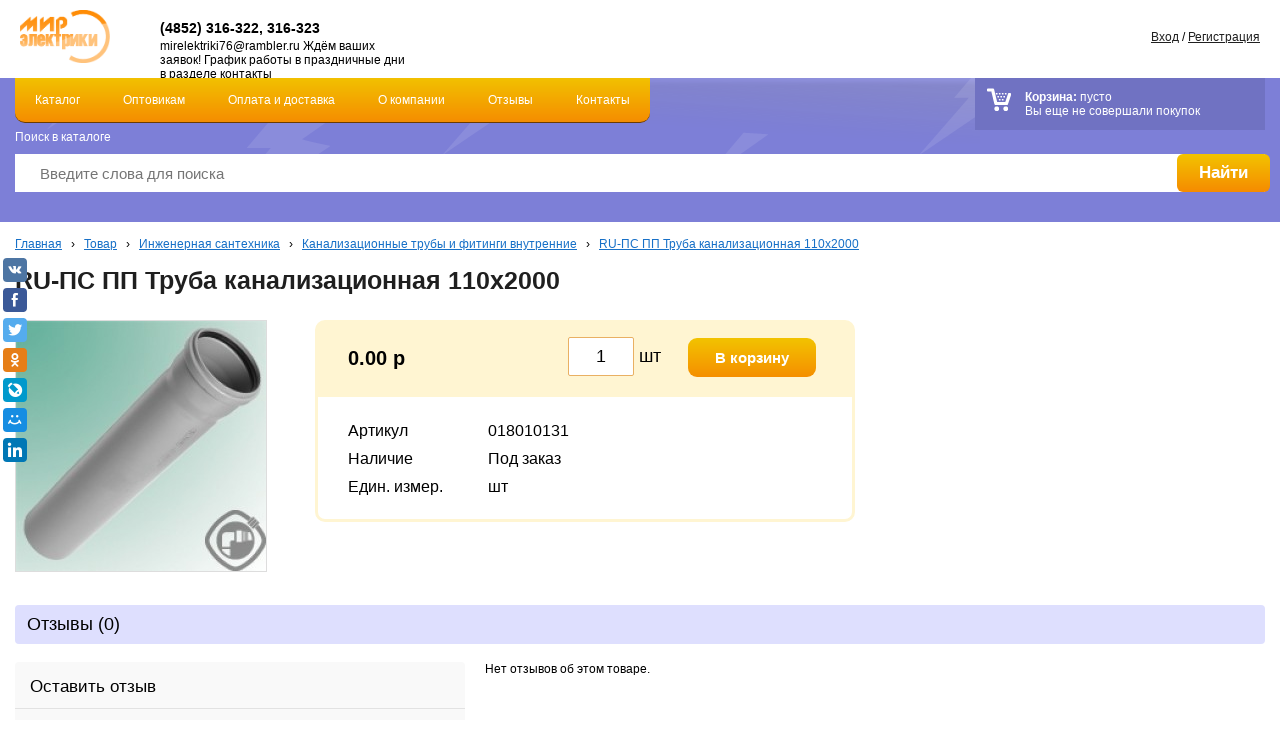

--- FILE ---
content_type: text/html; charset=utf-8
request_url: https://xn--76-mlclbambfi9bdz4m.xn--p1ai/tovar/inzhenernaya-santehnika/kanalizacionnye-truby-i-fitingi-vnutrennie/ru-ps-pp-truba-kanalizacionnaya-110x2000
body_size: 14787
content:
<!DOCTYPE html>
<html dir="ltr" lang="ru">
<head>
	<!--[if IE]><script src="http://html5shiv.googlecode.com/svn/trunk/html5.js"></script><![endif]-->
	<meta charset="UTF-8" />
  <meta name="viewport" content="width=device-width, initial-scale=1.0, minimum-scale=1.0, maximum-scale=1.0, user-scalable=0" /> 
	<title>RU-ПС ПП Труба канализационная 110x2000</title>
	<base href="https://xn--76-mlclbambfi9bdz4m.xn--p1ai/" />
				<link href="/favicon.ico" rel="icon" />	<link href="https://xn--76-mlclbambfi9bdz4m.xn--p1ai/ru-ps-pp-truba-kanalizacionnaya-110x2000" rel="canonical" />	<link rel="stylesheet" type="text/css" href="catalog/view/javascript/jquery/colorbox/colorbox.css" media="screen" />	<link rel="stylesheet" type="text/css" href="catalog/view/theme/default/stylesheet/stylesheet.css?v=1.1" />
  <link rel="stylesheet" type="text/css" href="catalog/view/theme/default/stylesheet/style_mobile.css" />    
  <link href ="catalog/view/javascript/flexslider/flexslider.css" rel="stylesheet" type="text/css">  
	<script type="text/javascript" src="catalog/view/javascript/jquery/jquery-1.7.1.min.js"></script>
	<script type="text/javascript" src="catalog/view/javascript/jquery/ui/external/jquery.cookie.js"></script>
	<script type="text/javascript" src="catalog/view/javascript/jquery/ui/jquery-ui-1.8.16.custom.min.js"></script>
	<script type="text/javascript" src="catalog/view/javascript/jquery.tinycarousel.min.js"></script>
	<script type="text/javascript" src="catalog/view/javascript/common.js"></script>
  <script type="text/javascript" src="catalog/view/javascript/flexslider/jquery.flexslider.js"></script>         
	<script src="catalog/view/javascript/jquery.bxslider.min.js"></script>
	<link href="catalog/view/javascript/jquery.bxslider.css" rel="stylesheet" />		
	<script>
  (function(i,s,o,g,r,a,m){i['GoogleAnalyticsObject']=r;i[r]=i[r]||function(){
  (i[r].q=i[r].q||[]).push(arguments)},i[r].l=1*new Date();a=s.createElement(o),
  m=s.getElementsByTagName(o)[0];a.async=1;a.src=g;m.parentNode.insertBefore(a,m)
  })(window,document,'script','https://www.google-analytics.com/analytics.js','ga');

  ga('create', 'UA-88114438-1', 'auto');
  ga('send', 'pageview');

</script>	<script type="text/javascript">
		$(document).ready(function(){
			$('#slides').slides({
				play: 6500,
				crossfade: true,
				generatePagination: false,
				effect: 'fade'
			});
		});
	</script>         
	<script language="JavaScript" type="text/javascript">
	function highlight(){
	  var tags=document.getElementsByTagName("nav");
	  for(i in tags){
		if(tags[i].className=="navi"){
			if(document.location.href==tags[i].firstChild.href){
				tags[i].className += " active";
			}
		}
	  }
	}
	</script>	 
  <link type="text/css" rel="stylesheet" href="catalog/view/javascript/mmenu/jquery.mmenu.all.css" />
    <script type="text/javascript" src="catalog/view/javascript/mmenu/jquery.mmenu.all.min.js"></script>
    <script type="text/javascript">
			$(function() {
				$('nav#mmenu').mmenu({
          searchfield: {
              placeholder : 'Поиск'
          },
					extensions	: [ 'effect-slide-menu', 'pageshadow' ],
					counters	: true,
					navbar 		: {
						title		: 'Меню'
					},
					navbars		: [
						{
							position	: 'top',
							content		: [ 'searchfield' ]
						},{
							position	: 'top',
							content		: [
								'prev',
								'title',
								'close'
							]
						}
					]
				});
			});
	</script> 
  <link href="catalog/view/javascript/photoswipe/photoswipe.css" type="text/css" rel="stylesheet" />
	<script type="text/javascript" src="catalog/view/javascript/photoswipe/klass.min.js"></script>
    <script type="text/javascript" src="catalog/view/javascript/photoswipe/code.photoswipe-3.0.4.min.js"></script>   	
    <script type="text/javascript">  
    		(function(window, PhotoSwipe){    		
    			document.addEventListener('DOMContentLoaded', function(){   			
    				var
    					options = {},
    					instance = PhotoSwipe.attach( window.document.querySelectorAll('.fancybox'), options );
    			}, false);    			
    		}(window, window.Code.PhotoSwipe));    		
    </script>
    <script type="text/javascript" src="catalog/view/javascript/jquery/tabs.js"></script><script type="text/javascript" src="catalog/view/javascript/jquery/colorbox/jquery.colorbox-min.js"></script> 
</head>
<body> 
<!-- Yandex.Metrika counter -->
<script type="text/javascript" >
    (function (d, w, c) {
        (w[c] = w[c] || []).push(function() {
            try {
                w.yaCounter23613445 = new Ya.Metrika2({
                    id:23613445,
                    clickmap:true,
                    trackLinks:true,
                    accurateTrackBounce:true,
                    webvisor:true
                });
            } catch(e) { }
        });
        var n = d.getElementsByTagName("script")[0],
            s = d.createElement("script"),
            f = function () { n.parentNode.insertBefore(s, n); };
        s.type = "text/javascript";
        s.async = true;
        s.src = "https://mc.yandex.ru/metrika/tag.js";
        if (w.opera == "[object Opera]") {
            d.addEventListener("DOMContentLoaded", f, false);
        } else { f(); }
    })(document, window, "yandex_metrika_callbacks2");
</script>
<noscript><div><img src="https://mc.yandex.ru/watch/23613445" style="position:absolute; left:-9999px;" alt="" /></div></noscript>
<!-- /Yandex.Metrika counter -->   
<div class="wrapper">
	<header>
    <div class="top_header">
    <a href="/" class="logo_mob">
        <img src="image/logo_mob.png">
    </a>
		<div class="cont">
			<strong class="top_phones"><span style="font-family:arial,helvetica,sans-serif;"><span style="font-size:17px;">(4852) 316-322, 316-323</span></span></strong>
			<div class="top_adress">mirelektriki76@rambler.ru
Ждём ваших заявок!
График работы в праздничные дни в разделе контакты



                                               









</div>
		</div>
		<nav class="nav">
			<div class="catalog_header"><a class="navi" href="/tovar">Каталог</a>
				<section class="child_categories">
										  						<article>
								<a href="https://xn--76-mlclbambfi9bdz4m.xn--p1ai/tovar"><img src="https://xn--76-mlclbambfi9bdz4m.xn--p1ai/image/cache/data/Plus-40x40.jpg" title="Товар" alt="Товар" /></a>
								<div>
								  <h3><a href="https://xn--76-mlclbambfi9bdz4m.xn--p1ai/tovar">Товар</a></h3><br>
																																							  <a href="https://xn--76-mlclbambfi9bdz4m.xn--p1ai/tovar/girlyandy-i-fejerverki">Гирлянды и фейерверки</a>																																								  <a href="https://xn--76-mlclbambfi9bdz4m.xn--p1ai/tovar/zaglushki-d-trub">Заглушки д/труб</a>																																								  <a href="https://xn--76-mlclbambfi9bdz4m.xn--p1ai/tovar/zapchasti-k-bytovoj-tehnike">Запчасти для бытовой техники</a>																																								  <a href="https://xn--76-mlclbambfi9bdz4m.xn--p1ai/tovar/inzhenernaya-santehnika">Инженерная сантехника</a>																																								  <a href="https://xn--76-mlclbambfi9bdz4m.xn--p1ai/tovar/elektroinstrument-pod-zakaz">Инструмент под заказ</a>																																								  <a href="https://xn--76-mlclbambfi9bdz4m.xn--p1ai/tovar/kabelnaya-produkciya-gost-">Кабельная продукция по ГОСТ</a>																																								  <a href="https://xn--76-mlclbambfi9bdz4m.xn--p1ai/tovar/nagrevatelnye-elemenenty-italiya-">Нагревательные элемененты (Италия)</a>																																								  <a href="https://xn--76-mlclbambfi9bdz4m.xn--p1ai/tovar/obogrevateli">Обогреватели</a>																																								  <a href="https://xn--76-mlclbambfi9bdz4m.xn--p1ai/tovar/elektroinstumenty-rashodniki">Расходники для электроинструмента</a>																																								  <a href="https://xn--76-mlclbambfi9bdz4m.xn--p1ai/tovar/ruchnoj-instrument">Ручной инструмент</a>																																								  <a href="https://xn--76-mlclbambfi9bdz4m.xn--p1ai/tovar/schyotchiki-merkurij">Счётчики электроэнергии  &quot;Меркурий&quot;,&quot;Энергомера&quot;.</a>																																								  <a href="https://xn--76-mlclbambfi9bdz4m.xn--p1ai/tovar/hozyajstvennye-tovary">Хозяйственные товары</a>																																								  <a href="https://xn--76-mlclbambfi9bdz4m.xn--p1ai/tovar/elektrotehnicheskaya-produkciya">Электротехническая продукция</a>																																					</div>
						</article>
					  		
					  										  										<div class="clr"></div>
					<a class="all_hover" href="/tovar">Все категории &rarr;</a> 
				</section>
			</div>
			<a class="navi" href="/opt">Оптовикам</a>
			<a class="navi" href="/dostavka">Оплата и доставка</a>
			<a class="navi" href="/about">О компании</a>
			<a class="navi" href="index.php?route=product/testimonial">Отзывы</a>
			<a class="navi" href="/contacts">Контакты</a>
		</nav>
      <div class="mmenu">
    		<a class="m_header_menu" href="#mmenu">
    		    <span></span>
        	    <span></span>
        	    <span></span>
    		</a>
    	</div>      
		<script>highlight();</script>
		<div class="login">
						<a href="https://xn--76-mlclbambfi9bdz4m.xn--p1ai/index.php?route=account/login">Вход</a> / <a href="/index.php?route=account/simpleregister">Регистрация</a>					</div> 
		<div class="clr"></div>
    </div>
		<div class="main_block">
			<a href="/"><img src="image/logo.png" class="logo"></a>
			<div class="search">       
        <nav class="menu_1300">
      			<div class="catalog_header"><a class="navi" href="/tovar">Каталог</a>
      				<section class="child_categories">
      					      					        						<article>
      								<a href="https://xn--76-mlclbambfi9bdz4m.xn--p1ai/tovar"><img src="https://xn--76-mlclbambfi9bdz4m.xn--p1ai/image/cache/data/Plus-40x40.jpg" title="Товар" alt="Товар" /></a>
      								<div>
      								  <h3><a href="https://xn--76-mlclbambfi9bdz4m.xn--p1ai/tovar">Товар</a></h3><br>
      									      										      										      										  <a href="https://xn--76-mlclbambfi9bdz4m.xn--p1ai/tovar/girlyandy-i-fejerverki">Гирлянды и фейерверки</a>      										      										      										      										  <a href="https://xn--76-mlclbambfi9bdz4m.xn--p1ai/tovar/zaglushki-d-trub">Заглушки д/труб</a>      										      										      										      										  <a href="https://xn--76-mlclbambfi9bdz4m.xn--p1ai/tovar/zapchasti-k-bytovoj-tehnike">Запчасти для бытовой техники</a>      										      										      										      										  <a href="https://xn--76-mlclbambfi9bdz4m.xn--p1ai/tovar/inzhenernaya-santehnika">Инженерная сантехника</a>      										      										      										      										  <a href="https://xn--76-mlclbambfi9bdz4m.xn--p1ai/tovar/elektroinstrument-pod-zakaz">Инструмент под заказ</a>      										      										      										      										  <a href="https://xn--76-mlclbambfi9bdz4m.xn--p1ai/tovar/kabelnaya-produkciya-gost-">Кабельная продукция по ГОСТ</a>      										      										      										      										  <a href="https://xn--76-mlclbambfi9bdz4m.xn--p1ai/tovar/nagrevatelnye-elemenenty-italiya-">Нагревательные элемененты (Италия)</a>      										      										      										      										  <a href="https://xn--76-mlclbambfi9bdz4m.xn--p1ai/tovar/obogrevateli">Обогреватели</a>      										      										      										      										  <a href="https://xn--76-mlclbambfi9bdz4m.xn--p1ai/tovar/elektroinstumenty-rashodniki">Расходники для электроинструмента</a>      										      										      										      										  <a href="https://xn--76-mlclbambfi9bdz4m.xn--p1ai/tovar/ruchnoj-instrument">Ручной инструмент</a>      										      										      										      										  <a href="https://xn--76-mlclbambfi9bdz4m.xn--p1ai/tovar/schyotchiki-merkurij">Счётчики электроэнергии  &quot;Меркурий&quot;,&quot;Энергомера&quot;.</a>      										      										      										      										  <a href="https://xn--76-mlclbambfi9bdz4m.xn--p1ai/tovar/hozyajstvennye-tovary">Хозяйственные товары</a>      										      										      										      										  <a href="https://xn--76-mlclbambfi9bdz4m.xn--p1ai/tovar/elektrotehnicheskaya-produkciya">Электротехническая продукция</a>      										      										      									      								</div>
      						</article>
      					  		
      					        					      					        					      					<div class="clr"></div>
      					<a class="all_hover" href="/tovar">Все категории &rarr;</a> 
      				</section>
      			</div>
      			<a class="navi" href="/opt">Оптовикам</a>
      			<a class="navi" href="/dostavka">Оплата и доставка</a>
      			<a class="navi" href="/about">О компании</a>
      			<a class="navi" href="index.php?route=product/testimonial">Отзывы</a>
      			<a class="navi" href="/contacts">Контакты</a>
    		</nav>
        <div class="login_mobile">
    			    			<a href="https://xn--76-mlclbambfi9bdz4m.xn--p1ai/index.php?route=account/login">Вход</a> / <a href="/index.php?route=account/simpleregister">Регистрация</a>    			    		</div>
				<div class="cart">
					<b>Корзина:</b> <span id="cart-total">
пусто<br>
Вы еще не совершали покупок
<span>
				</div>
				<div class="clr"></div>
				<div class="search_text">Поиск в каталоге</div>
				<div class="button_search">Найти</div>
				<input value="" type="text" name="search" placeholder="Введите слова для поиска">
			</div>
		</div>
	</header>
	     
      <section class="content_all"> <div itemscope itemtype="http://schema.org/Product">
  <div class="bread">
        <a href="https://xn--76-mlclbambfi9bdz4m.xn--p1ai/index.php?route=common/home">Главная</a>
         &nbsp; &rsaquo; &nbsp; <a href="https://xn--76-mlclbambfi9bdz4m.xn--p1ai/tovar">Товар</a>
         &nbsp; &rsaquo; &nbsp; <a href="https://xn--76-mlclbambfi9bdz4m.xn--p1ai/tovar/inzhenernaya-santehnika">Инженерная сантехника</a>
         &nbsp; &rsaquo; &nbsp; <a href="https://xn--76-mlclbambfi9bdz4m.xn--p1ai/tovar/inzhenernaya-santehnika/kanalizacionnye-truby-i-fitingi-vnutrennie">Канализационные трубы и фитинги внутренние</a>
         &nbsp; &rsaquo; &nbsp; <a href="https://xn--76-mlclbambfi9bdz4m.xn--p1ai/tovar/inzhenernaya-santehnika/kanalizacionnye-truby-i-fitingi-vnutrennie/ru-ps-pp-truba-kanalizacionnaya-110x2000">RU-ПС ПП Труба канализационная 110x2000</a>
      </div>
	<div class="h1">
		<h1 itemprop="name">RU-ПС ПП Труба канализационная 110x2000</h1>
	</div>
<section class="product">
  	  <div class="pr_left">
		  		  <a href="https://xn--76-mlclbambfi9bdz4m.xn--p1ai/image/cache/data/Tryba/10466-700x700.jpg" title="RU-ПС ПП Труба канализационная 110x2000" class="fancybox" rel="fancybox"><img src="https://xn--76-mlclbambfi9bdz4m.xn--p1ai/image/cache/data/Tryba/10466-250x250.jpg" title="RU-ПС ПП Труба канализационная 110x2000" alt="RU-ПС ПП Труба канализационная 110x2000" id="image" /></a>
		  		  	  </div>
	  <div class="pr_right">
		<div class="block">
			<div class="add_to_cart">
				<div class="pr_price" itemprop = "offers" itemscope itemtype = "http://schema.org/Offer">
					<meta itemprop="price" content="0.00" />
		              <meta itemprop="priceCurrency" content="RUR" />
		              <link itemprop = "availability" href = "http://schema.org/InStock" />
										<b>0.00 р</b>
								
				</div>
				<div class="pr_count">
					  <input type="text" name="quantity" size="2" value="1" /> <i>шт</i>
					  <input type="hidden" name="product_id" size="2" value="134338" />		
				</div>
				<div class="pr_cart_button">
					<a id="button-cart"/>В корзину</a>
									</div>				
			</div>
			<div class="key">Артикул</div><div class="value">018010131</div>
			  			
			<div class="key">Наличие</div><div class="value">Под заказ</div>
			<div class="key">Един. измер.</div><div class="value">шт</div>
			</div>
		<div itemprop="description"></div>
	  </div>
  </section>
	

	<div class="review-title">Отзывы (0)			</div>



  <div class="reviews-block">
    <div id="review"></div>
    <div class="review-form">
    <div id="review-title">Оставить отзыв</div>
    <label>
    	<span>Ваше Имя:</span>
    	<input type="text" name="name" value="" />
	</label>
    

    <label>
    	<span>Ваш отзыв:</span>
    	<textarea name="text"></textarea>
    </label>
    
    <span class="rating-title">Оцените товар:</span>
    <div class="form_rating">
     <input class="radio-star" id="star-5" type="radio" name="rating" value="5">
     <label title="Отлично" for="star-5"></label>
     <input class="radio-star" id="star-4" type="radio" name="rating" value="4">
     <label title="Хорошо" for="star-4"></label>
     <input class="radio-star" id="star-3" type="radio" name="rating" value="3">
     <label title="Нормально" for="star-3"></label>
     <input class="radio-star" id="star-2" type="radio" name="rating" value="2">
     <label title="Плохо" for="star-2"></label>
     <input class="radio-star" id="star-1" type="radio" name="rating" value="1">
     <label title="Очень плохо" for="star-1"></label> 
    </div>
    
    <a id="button-review" class="button">Опубликовать</a>
  </div>
</div>
</div>
<script type="text/javascript"><!--
$('#button-cart').bind('click', function() {
	$.ajax({
		url: 'index.php?route=checkout/cart/add',
		type: 'post',
		data: $('.pr_right input[type=\'text\'], .pr_right input[type=\'hidden\'], .pr_right input[type=\'radio\']:checked, .pr_right input[type=\'checkbox\']:checked, .pr_right select, .pr_right textarea'),
		dataType: 'json',
		success: function(json) {
			$('.success, .warning, .attention, information, .error').remove();
			
			if (json['error']) {
				if (json['error']['option']) {
					for (i in json['error']['option']) {
						$('#option-' + i).after('<span class="error">' + json['error']['option'][i] + '</span>');
					}
				}
			} 
			
			if (json['success']) {
				$('#notification').html('<div class="success" style="display: none;">' + json['success'] + '<img src="catalog/view/theme/default/image/close.png" alt="" class="close" /></div>');
					
				$('.success').fadeIn('slow');
					
				$('#cart-total').html(json['total']);
				
				$('html, body').animate({ scrollTop: 0 }, 'slow'); 
			}	
		}
	});
});
//--></script>

<script type="text/javascript">
$('#review .pagination a').click(function() {
	$('#review').fadeOut('slow');
		
	$('#review').load(this.href);
	
	$('#review').fadeIn('slow');
	
	return false;
});			

$('#review').load('index.php?route=product/product/review&product_id=134338');

$('#button-review').bind('click', function() {
	$.ajax({
		url: 'index.php?route=product/product/write&product_id=134338',
		type: 'post',
		dataType: 'json',
		data: 'name=' + encodeURIComponent($('input[name=\'name\']').val()) + '&text=' + encodeURIComponent($('textarea[name=\'text\']').val()) + '&rating=' + encodeURIComponent($('input[name=\'rating\']:checked').val() ? $('input[name=\'rating\']:checked').val() : '') + '&captcha=' + encodeURIComponent($('input[name=\'captcha\']').val()),
		beforeSend: function() {
			$('.success, .warning, .attention, information, .error').remove();
			
		},
		complete: function() {
			$('#button-review').attr('disabled', false);
			$('.attention').remove();
		},
		success: function(data) {
			if (data['error']) {
				$('#review-title').after('<div class="warning">' + data['error'] + '</div>');
			}
			
			if (data['success']) {
				$('#review-title').after('<div class="success">' + data['success'] + '</div>');
								
				$('input[name=\'name\']').val('');
				$('textarea[name=\'text\']').val('');
				$('input[name=\'rating\']:checked').attr('checked', '');
				$('input[name=\'captcha\']').val('');
			}
		}
	});
});	 
</script> 
</div>
</section>
<nav id="mmenu">
          <ul>
                <li><span>Каталог</a></span>
                    <div>
                        <ul>
                                                        		                              			                                                                      				      <li><a href="https://xn--76-mlclbambfi9bdz4m.xn--p1ai/tovar/girlyandy-i-fejerverki">Гирлянды и фейерверки</a></li>
                                                                      			                                                                      				      <li><a href="https://xn--76-mlclbambfi9bdz4m.xn--p1ai/tovar/zaglushki-d-trub">Заглушки д/труб</a></li>
                                                                      			                                                                                    <li>
                                                <span>Запчасти для бытовой техники</span>
                                                <div>
                                                    <ul>
                                                                                                                    <li><a href="https://xn--76-mlclbambfi9bdz4m.xn--p1ai/zapchasti-k-bytovoj-tehnike/zapchasti-dlya-myasorubok">Запчасти для мясорубок</a></li>
                                                                                                            </ul>
                                                </div>
                                            </li>
                                                                      			                                                                                    <li>
                                                <span>Инженерная сантехника</span>
                                                <div>
                                                    <ul>
                                                                                                                    <li><a href="https://xn--76-mlclbambfi9bdz4m.xn--p1ai/inzhenernaya-santehnika/derzhateli-santehnicheskih-trub">Держатели сантехнических труб</a></li>
                                                                                                                    <li><a href="https://xn--76-mlclbambfi9bdz4m.xn--p1ai/inzhenernaya-santehnika/instrument-dlya-polipropilenovyh-trub">Инструмент для полипропиленовых труб</a></li>
                                                                                                                    <li><a href="https://xn--76-mlclbambfi9bdz4m.xn--p1ai/inzhenernaya-santehnika/kanalizacionnye-truby-i-fitingi-naruzhnye">Канализационные трубы и фитинги</a></li>
                                                                                                                    <li><a href="https://xn--76-mlclbambfi9bdz4m.xn--p1ai/inzhenernaya-santehnika/kanalizacionnye-truby-i-fitingi-vnutrennie">Канализационные трубы и фитинги внутренние</a></li>
                                                                                                                    <li><a href="https://xn--76-mlclbambfi9bdz4m.xn--p1ai/inzhenernaya-santehnika/klipsy">Клипсы</a></li>
                                                                                                                    <li><a href="https://xn--76-mlclbambfi9bdz4m.xn--p1ai/inzhenernaya-santehnika/krany-i-ventili-sharovye-metall">Краны и вентили шаровые,металл</a></li>
                                                                                                                    <li><a href="https://xn--76-mlclbambfi9bdz4m.xn--p1ai/inzhenernaya-santehnika/krany-stalnye">Краны стальные</a></li>
                                                                                                                    <li><a href="https://xn--76-mlclbambfi9bdz4m.xn--p1ai/inzhenernaya-santehnika/manometry">Манометры</a></li>
                                                                                                                    <li><a href="https://xn--76-mlclbambfi9bdz4m.xn--p1ai/inzhenernaya-santehnika/nasosnoe-oborudovanie">Насосное оборудование</a></li>
                                                                                                                    <li><a href="https://xn--76-mlclbambfi9bdz4m.xn--p1ai/inzhenernaya-santehnika/perehodniki-dlya-evrokuba">Переходники для еврокуба</a></li>
                                                                                                                    <li><a href="https://xn--76-mlclbambfi9bdz4m.xn--p1ai/inzhenernaya-santehnika/truby-i-fitingi-iz-polipropilena-ppr-tebo">Полипропиленовые трубы и фитинги Tebo</a></li>
                                                                                                                    <li><a href="https://xn--76-mlclbambfi9bdz4m.xn--p1ai/inzhenernaya-santehnika/radiatory-bimetallicheskie-alyuminievye">Радиаторы биметаллические,алюминиевые</a></li>
                                                                                                                    <li><a href="https://xn--76-mlclbambfi9bdz4m.xn--p1ai/inzhenernaya-santehnika/rashodka-santehnicheskaya">Расходка сантехническая</a></li>
                                                                                                                    <li><a href="https://xn--76-mlclbambfi9bdz4m.xn--p1ai/inzhenernaya-santehnika/sistemy-ochistki-vody">Системы очистки воды</a></li>
                                                                                                                    <li><a href="https://xn--76-mlclbambfi9bdz4m.xn--p1ai/inzhenernaya-santehnika/trubka-energofleks">Трубка ЭНЕРГОФЛЕКС</a></li>
                                                                                                                    <li><a href="https://xn--76-mlclbambfi9bdz4m.xn--p1ai/inzhenernaya-santehnika/truby-i-fitingi-pnd">Трубы и фитинги ПНД</a></li>
                                                                                                            </ul>
                                                </div>
                                            </li>
                                                                      			                                                                      				      <li><a href="https://xn--76-mlclbambfi9bdz4m.xn--p1ai/tovar/elektroinstrument-pod-zakaz">Инструмент под заказ</a></li>
                                                                      			                                                                                    <li>
                                                <span>Кабельная продукция по ГОСТ</span>
                                                <div>
                                                    <ul>
                                                                                                                    <li><a href="https://xn--76-mlclbambfi9bdz4m.xn--p1ai/kabelnaya-produkciya-gost-/kabel-rexant">REXANT</a></li>
                                                                                                                    <li><a href="https://xn--76-mlclbambfi9bdz4m.xn--p1ai/kabelnaya-produkciya-gost-/kabeli-dlya-vnutprovodki-v-kvartirah-i-v-kottedzhah">Кабели ВВГНГ</a></li>
                                                                                                                    <li><a href="https://xn--76-mlclbambfi9bdz4m.xn--p1ai/kabelnaya-produkciya-gost-/kabeli-i-provoda-svyazi">Кабели и провода связи</a></li>
                                                                                                                    <li><a href="https://xn--76-mlclbambfi9bdz4m.xn--p1ai/kabelnaya-produkciya-gost-/kabeli-i-provoda-silovye-dlya-nestac-prokladki">Кабели и провода силовые для нестац. прокладки</a></li>
                                                                                                                    <li><a href="https://xn--76-mlclbambfi9bdz4m.xn--p1ai/kabelnaya-produkciya-gost-/kabeli-kontrolnye">Кабели контрольные</a></li>
                                                                                                                    <li><a href="https://xn--76-mlclbambfi9bdz4m.xn--p1ai/kabelnaya-produkciya-gost-/kabeli-silovye-dlya-stacionarnoj-prokladki">Кабели силовые для стационарной прокладки</a></li>
                                                                                                                    <li><a href="https://xn--76-mlclbambfi9bdz4m.xn--p1ai/kabelnaya-produkciya-gost-/provoda-dlya-vozdushnyh-linij">Провода для воздушных линий</a></li>
                                                                                                                    <li><a href="https://xn--76-mlclbambfi9bdz4m.xn--p1ai/kabelnaya-produkciya-gost-/provoda-i-shnury-razlichnogo-naznacheniya">Провода и шнуры различного назначения</a></li>
                                                                                                                    <li><a href="https://xn--76-mlclbambfi9bdz4m.xn--p1ai/kabelnaya-produkciya-gost-/provoda-samonesucshie-izolirovannye-sip">Провода самонесущие изолированные,СИП</a></li>
                                                                                                                    <li><a href="https://xn--76-mlclbambfi9bdz4m.xn--p1ai/kabelnaya-produkciya-gost-/provoda-silovye-dlya-elektricheskih-ustanovok">Провода силовые для электрических установок</a></li>
                                                                                                            </ul>
                                                </div>
                                            </li>
                                                                      			                                                                                    <li>
                                                <span>Нагревательные элемененты (Италия)</span>
                                                <div>
                                                    <ul>
                                                                                                                    <li><a href="https://xn--76-mlclbambfi9bdz4m.xn--p1ai/nagrevatelnye-elemenenty-italiya-/zakaz">Заказ</a></li>
                                                                                                                    <li><a href="https://xn--76-mlclbambfi9bdz4m.xn--p1ai/nagrevatelnye-elemenenty-italiya-/zapchasti-dlya-mikrovolnovok-i-holodilnikov">Запчасти для микроволновок и холодильников</a></li>
                                                                                                                    <li><a href="https://xn--76-mlclbambfi9bdz4m.xn--p1ai/nagrevatelnye-elemenenty-italiya-/lampy-dlya-bytovoj-tehniki">Лампы для бытовой техники</a></li>
                                                                                                                    <li><a href="https://xn--76-mlclbambfi9bdz4m.xn--p1ai/nagrevatelnye-elemenenty-italiya-/mikrovyklyuchateli-dlya-bytovoj-tehniki">Микровыключатели для бытовой техники</a></li>
                                                                                                                    <li><a href="https://xn--76-mlclbambfi9bdz4m.xn--p1ai/nagrevatelnye-elemenenty-italiya-/ruchki-pereklyuchatelya-dlya-plit">Ручки переключателя для плит</a></li>
                                                                                                                    <li><a href="https://xn--76-mlclbambfi9bdz4m.xn--p1ai/nagrevatelnye-elemenenty-italiya-/slyuda-dlya-svch">Слюда для СВЧ</a></li>
                                                                                                                    <li><a href="https://xn--76-mlclbambfi9bdz4m.xn--p1ai/nagrevatelnye-elemenenty-italiya-/termometry-bimetallicheskie-dlya-ariston-i-termeks">Термометры биметаллические для Аристон и Термекс</a></li>
                                                                                                                    <li><a href="https://xn--76-mlclbambfi9bdz4m.xn--p1ai/nagrevatelnye-elemenenty-italiya-/termopary">Термопары</a></li>
                                                                                                                    <li><a href="https://xn--76-mlclbambfi9bdz4m.xn--p1ai/nagrevatelnye-elemenenty-italiya-/teny-dlya-distilyatora">Тэны для дистилятора</a></li>
                                                                                                                    <li><a href="https://xn--76-mlclbambfi9bdz4m.xn--p1ai/nagrevatelnye-elemenenty-italiya-/teny-dlya-kaloriferov">Тэны для калориферов</a></li>
                                                                                                                    <li><a href="https://xn--76-mlclbambfi9bdz4m.xn--p1ai/nagrevatelnye-elemenenty-italiya-/teny-dlya-kotlov">Тэны для котлов</a></li>
                                                                                                                    <li><a href="https://xn--76-mlclbambfi9bdz4m.xn--p1ai/nagrevatelnye-elemenenty-italiya-/teny-dlya-kulerov">Тэны для кулеров</a></li>
                                                                                                                    <li><a href="https://xn--76-mlclbambfi9bdz4m.xn--p1ai/nagrevatelnye-elemenenty-italiya-/teny-dlya-plit">Тэны для плит</a></li>
                                                                                                                    <li><a href="https://xn--76-mlclbambfi9bdz4m.xn--p1ai/nagrevatelnye-elemenenty-italiya-/teny-dlya-promyshlennyh-plit">Тэны для промышленных плит</a></li>
                                                                                                                    <li><a href="https://xn--76-mlclbambfi9bdz4m.xn--p1ai/nagrevatelnye-elemenenty-italiya-/teny-dlya-termopotov">Тэны для термопотов</a></li>
                                                                                                            </ul>
                                                </div>
                                            </li>
                                                                      			                                                                                    <li>
                                                <span>Обогреватели</span>
                                                <div>
                                                    <ul>
                                                                                                                    <li><a href="https://xn--76-mlclbambfi9bdz4m.xn--p1ai/obogrevateli/infrakrasnye-elektrobogrevateli">Инфракрасные электр.обогреватели</a></li>
                                                                                                                    <li><a href="https://xn--76-mlclbambfi9bdz4m.xn--p1ai/obogrevateli/konvektory">Конвекторы</a></li>
                                                                                                                    <li><a href="https://xn--76-mlclbambfi9bdz4m.xn--p1ai/obogrevateli/konvektory-elektricheskie">Конвекторы электрические</a></li>
                                                                                                                    <li><a href="https://xn--76-mlclbambfi9bdz4m.xn--p1ai/obogrevateli/obogrevateli-elektricheskie">Обогреватели электрические</a></li>
                                                                                                                    <li><a href="https://xn--76-mlclbambfi9bdz4m.xn--p1ai/obogrevateli/pushki-teplovye">Пушки тепловые Диолд</a></li>
                                                                                                                    <li><a href="https://xn--76-mlclbambfi9bdz4m.xn--p1ai/obogrevateli/teploventilyatory">Тепловентиляторы</a></li>
                                                                                                                    <li><a href="https://xn--76-mlclbambfi9bdz4m.xn--p1ai/obogrevateli/teplovye-zavesy-daire">Тепловые завесы DAIRE</a></li>
                                                                                                                    <li><a href="https://xn--76-mlclbambfi9bdz4m.xn--p1ai/obogrevateli/teplovye-zavesy-timberk">Тепловые завесы Timberk</a></li>
                                                                                                            </ul>
                                                </div>
                                            </li>
                                                                      			                                                                                    <li>
                                                <span>Расходники для электроинструмента</span>
                                                <div>
                                                    <ul>
                                                                                                                    <li><a href="https://xn--76-mlclbambfi9bdz4m.xn--p1ai/elektroinstumenty-rashodniki/bity">Биты</a></li>
                                                                                                                    <li><a href="https://xn--76-mlclbambfi9bdz4m.xn--p1ai/elektroinstumenty-rashodniki/borfrezy">Борфрезы</a></li>
                                                                                                                    <li><a href="https://xn--76-mlclbambfi9bdz4m.xn--p1ai/elektroinstumenty-rashodniki/gravyory">Гравёры</a></li>
                                                                                                                    <li><a href="https://xn--76-mlclbambfi9bdz4m.xn--p1ai/elektroinstumenty-rashodniki/diski-almaznye">Диски алмазные</a></li>
                                                                                                                    <li><a href="https://xn--76-mlclbambfi9bdz4m.xn--p1ai/elektroinstumenty-rashodniki/diski-otreznye">Диски отрезные</a></li>
                                                                                                                    <li><a href="https://xn--76-mlclbambfi9bdz4m.xn--p1ai/elektroinstumenty-rashodniki/diski-pilnye">Диски пильные</a></li>
                                                                                                                    <li><a href="https://xn--76-mlclbambfi9bdz4m.xn--p1ai/elektroinstumenty-rashodniki/doloto-sds-">Долото SDS +</a></li>
                                                                                                                    <li><a href="https://xn--76-mlclbambfi9bdz4m.xn--p1ai/elektroinstumenty-rashodniki/zaryadnye-ustrojstva-2159589">Зарядные устройства</a></li>
                                                                                                                    <li><a href="https://xn--76-mlclbambfi9bdz4m.xn--p1ai/elektroinstumenty-rashodniki/zubilo-piki-haisser">Зубило,пики  Haisser</a></li>
                                                                                                                    <li><a href="https://xn--76-mlclbambfi9bdz4m.xn--p1ai/elektroinstumenty-rashodniki/kancelyariya">Канцелярия</a></li>
                                                                                                                    <li><a href="https://xn--76-mlclbambfi9bdz4m.xn--p1ai/elektroinstumenty-rashodniki/koronki">Коронки</a></li>
                                                                                                                    <li><a href="https://xn--76-mlclbambfi9bdz4m.xn--p1ai/elektroinstumenty-rashodniki/kraskopulty-elektricheskie">Краскопульты электрические</a></li>
                                                                                                                    <li><a href="https://xn--76-mlclbambfi9bdz4m.xn--p1ai/elektroinstumenty-rashodniki/krugi-alfamag">Круги ALFAMAG</a></li>
                                                                                                                    <li><a href="https://xn--76-mlclbambfi9bdz4m.xn--p1ai/elektroinstumenty-rashodniki/krugi-zachistnye">Круги зачистные</a></li>
                                                                                                                    <li><a href="https://xn--76-mlclbambfi9bdz4m.xn--p1ai/elektroinstumenty-rashodniki/krugi-shlifovalnye">Круги шлифовальные</a></li>
                                                                                                                    <li><a href="https://xn--76-mlclbambfi9bdz4m.xn--p1ai/elektroinstumenty-rashodniki/lazernye-dalnomery-urovni">Лазерные дальномеры. уровни</a></li>
                                                                                                                    <li><a href="https://xn--76-mlclbambfi9bdz4m.xn--p1ai/elektroinstumenty-rashodniki/lenta-dlya-shlifmashin">Лента для шлифмашин</a></li>
                                                                                                                    <li><a href="https://xn--76-mlclbambfi9bdz4m.xn--p1ai/elektroinstumenty-rashodniki/lentochnye-ploskoshlifovalnye-shlifmashiny">Ленточные. плоскошлифовальные  шлифмашины</a></li>
                                                                                                                    <li><a href="https://xn--76-mlclbambfi9bdz4m.xn--p1ai/elektroinstumenty-rashodniki/maski-svarcshika">Маски сварщика</a></li>
                                                                                                                    <li><a href="https://xn--76-mlclbambfi9bdz4m.xn--p1ai/elektroinstumenty-rashodniki/mashiny-vibracionnye">Машины вибрационные</a></li>
                                                                                                                    <li><a href="https://xn--76-mlclbambfi9bdz4m.xn--p1ai/elektroinstumenty-rashodniki/mashiny-polirovalnye">Машины полировальные</a></li>
                                                                                                                    <li><a href="https://xn--76-mlclbambfi9bdz4m.xn--p1ai/elektroinstumenty-rashodniki/metchiki-haisser">Метчики </a></li>
                                                                                                                    <li><a href="https://xn--76-mlclbambfi9bdz4m.xn--p1ai/elektroinstumenty-rashodniki/miksery-elektrichechkie">Миксеры электричечкие</a></li>
                                                                                                                    <li><a href="https://xn--76-mlclbambfi9bdz4m.xn--p1ai/elektroinstumenty-rashodniki/mojki-vysokogo-davleniya">Мойки высокого давления</a></li>
                                                                                                                    <li><a href="https://xn--76-mlclbambfi9bdz4m.xn--p1ai/elektroinstumenty-rashodniki/nabory-frez-po-derevu">Наборы фрез по дереву</a></li>
                                                                                                                    <li><a href="https://xn--76-mlclbambfi9bdz4m.xn--p1ai/elektroinstumenty-rashodniki/nasadki">Насадки</a></li>
                                                                                                                    <li><a href="https://xn--76-mlclbambfi9bdz4m.xn--p1ai/elektroinstumenty-rashodniki/patrony-dlya-elektroinstrumentov">Патроны для электроинструментов</a></li>
                                                                                                                    <li><a href="https://xn--76-mlclbambfi9bdz4m.xn--p1ai/elektroinstumenty-rashodniki/payalniki-i-apparaty-dlya-svarki-p-p-trub">Паяльники и аппараты для сварки п\п труб</a></li>
                                                                                                                    <li><a href="https://xn--76-mlclbambfi9bdz4m.xn--p1ai/elektroinstumenty-rashodniki/pilki-dlya-lobzika">Пилки для лобзика</a></li>
                                                                                                                    <li><a href="https://xn--76-mlclbambfi9bdz4m.xn--p1ai/elektroinstumenty-rashodniki/pilki-dlya-renovatora">Пилки для реноватора</a></li>
                                                                                                                    <li><a href="https://xn--76-mlclbambfi9bdz4m.xn--p1ai/elektroinstumenty-rashodniki/plashki-haisser">Плашки Haisser</a></li>
                                                                                                                    <li><a href="https://xn--76-mlclbambfi9bdz4m.xn--p1ai/elektroinstumenty-rashodniki/plashki-i-metchiki">Плашки и метчики</a></li>
                                                                                                                    <li><a href="https://xn--76-mlclbambfi9bdz4m.xn--p1ai/elektroinstumenty-rashodniki/pylesosy-2163467">Пылесосы</a></li>
                                                                                                                    <li><a href="https://xn--76-mlclbambfi9bdz4m.xn--p1ai/elektroinstumenty-rashodniki/rashodniki-diold">Расходники Диолд</a></li>
                                                                                                                    <li><a href="https://xn--76-mlclbambfi9bdz4m.xn--p1ai/elektroinstumenty-rashodniki/sverla">Сверла</a></li>
                                                                                                                    <li><a href="https://xn--76-mlclbambfi9bdz4m.xn--p1ai/elektroinstumenty-rashodniki/svyorla-po-betonu-bury">Свёрла по бетону.  буры</a></li>
                                                                                                                    <li><a href="https://xn--76-mlclbambfi9bdz4m.xn--p1ai/elektroinstumenty-rashodniki/svyorla-po-derevu">Свёрла по дереву</a></li>
                                                                                                                    <li><a href="https://xn--76-mlclbambfi9bdz4m.xn--p1ai/elektroinstumenty-rashodniki/svyorla-po-metallu">Свёрла по металлу</a></li>
                                                                                                                    <li><a href="https://xn--76-mlclbambfi9bdz4m.xn--p1ai/elektroinstumenty-rashodniki/svyorla-po-steklu-i-keramike">Свёрла по стеклу и керамике</a></li>
                                                                                                                    <li><a href="https://xn--76-mlclbambfi9bdz4m.xn--p1ai/elektroinstumenty-rashodniki/stanki-stameski-elektricheskie">Станки. стамески электрические</a></li>
                                                                                                                    <li><a href="https://xn--76-mlclbambfi9bdz4m.xn--p1ai/elektroinstumenty-rashodniki/torcovochnye-elektropily">Торцовочные электропилы</a></li>
                                                                                                                    <li><a href="https://xn--76-mlclbambfi9bdz4m.xn--p1ai/elektroinstumenty-rashodniki/tochilnyj-elektroinstrument">Точильный электроинструмент</a></li>
                                                                                                                    <li><a href="https://xn--76-mlclbambfi9bdz4m.xn--p1ai/elektroinstumenty-rashodniki/ugloshlifovalnye-mashiny-borozdodely">Углошлифовальные машины. бороздоделы</a></li>
                                                                                                                    <li><a href="https://xn--76-mlclbambfi9bdz4m.xn--p1ai/elektroinstumenty-rashodniki/ugolnye-cshyotki-knopki">Угольные щётки,кнопки</a></li>
                                                                                                                    <li><a href="https://xn--76-mlclbambfi9bdz4m.xn--p1ai/elektroinstumenty-rashodniki/frezery-elektricheskie">Фрезеры электрические</a></li>
                                                                                                                    <li><a href="https://xn--76-mlclbambfi9bdz4m.xn--p1ai/elektroinstumenty-rashodniki/frezy-felisati">Фрезы </a></li>
                                                                                                                    <li><a href="https://xn--76-mlclbambfi9bdz4m.xn--p1ai/elektroinstumenty-rashodniki/cirkulyacionnye-elektropily">Циркуляционные электропилы</a></li>
                                                                                                                    <li><a href="https://xn--76-mlclbambfi9bdz4m.xn--p1ai/elektroinstumenty-rashodniki/sharoshki">Шарошки</a></li>
                                                                                                                    <li><a href="https://xn--76-mlclbambfi9bdz4m.xn--p1ai/elektroinstumenty-rashodniki/shlifovalnaya-shkurka-dlya-ekscentr-shlifmashhaisser">Шлифовальная шкурка для эксцентр. шлифмашин</a></li>
                                                                                                                    <li><a href="https://xn--76-mlclbambfi9bdz4m.xn--p1ai/elektroinstumenty-rashodniki/shtroborezy">Штроборезы</a></li>
                                                                                                                    <li><a href="https://xn--76-mlclbambfi9bdz4m.xn--p1ai/elektroinstumenty-rashodniki/shurupovyorty">Шуруповёрты</a></li>
                                                                                                                    <li><a href="https://xn--76-mlclbambfi9bdz4m.xn--p1ai/elektroinstumenty-rashodniki/elektrodreli">Электродрели</a></li>
                                                                                                                    <li><a href="https://xn--76-mlclbambfi9bdz4m.xn--p1ai/elektroinstumenty-rashodniki/elektrokosy">Электрокосы</a></li>
                                                                                                                    <li><a href="https://xn--76-mlclbambfi9bdz4m.xn--p1ai/elektroinstumenty-rashodniki/elektrolobziki">Электролобзики</a></li>
                                                                                                                    <li><a href="https://xn--76-mlclbambfi9bdz4m.xn--p1ai/elektroinstumenty-rashodniki/elektronasosy-2150344">Электронасосы</a></li>
                                                                                                                    <li><a href="https://xn--76-mlclbambfi9bdz4m.xn--p1ai/elektroinstumenty-rashodniki/elektronozhnicy">Электроножницы</a></li>
                                                                                                                    <li><a href="https://xn--76-mlclbambfi9bdz4m.xn--p1ai/elektroinstumenty-rashodniki/elektroperforatory">Электроперфораторы</a></li>
                                                                                                                    <li><a href="https://xn--76-mlclbambfi9bdz4m.xn--p1ai/elektroinstumenty-rashodniki/elektropily-sabelnye">Электропилы сабельные</a></li>
                                                                                                                    <li><a href="https://xn--76-mlclbambfi9bdz4m.xn--p1ai/elektroinstumenty-rashodniki/elektropily-cepnye">Электропилы цепные</a></li>
                                                                                                                    <li><a href="https://xn--76-mlclbambfi9bdz4m.xn--p1ai/elektroinstumenty-rashodniki/elektrorubanki">Электрорубанки</a></li>
                                                                                                                    <li><a href="https://xn--76-mlclbambfi9bdz4m.xn--p1ai/elektroinstumenty-rashodniki/elektrofeny">Электрофены</a></li>
                                                                                                            </ul>
                                                </div>
                                            </li>
                                                                      			                                                                      				      <li><a href="https://xn--76-mlclbambfi9bdz4m.xn--p1ai/tovar/ruchnoj-instrument">Ручной инструмент</a></li>
                                                                      			                                                                                    <li>
                                                <span>Счётчики электроэнергии  &quot;Меркурий&quot;,&quot;Энергомера&quot;.</span>
                                                <div>
                                                    <ul>
                                                                                                                    <li><a href="https://xn--76-mlclbambfi9bdz4m.xn--p1ai/schyotchiki-merkurij/schetchiki-merkurij-1faznye">Счетчики &quot;Меркурий&quot; 1фазные</a></li>
                                                                                                                    <li><a href="https://xn--76-mlclbambfi9bdz4m.xn--p1ai/schyotchiki-merkurij/schetchiki-merkurij-3faznye">Счетчики &quot;Меркурий&quot; 3фазные</a></li>
                                                                                                                    <li><a href="https://xn--76-mlclbambfi9bdz4m.xn--p1ai/schyotchiki-merkurij/schyotchiki-energomera-1-faznye-1-tarifnye">Счётчики &quot;Энергомера&quot; 1 фазные 1 тарифные</a></li>
                                                                                                                    <li><a href="https://xn--76-mlclbambfi9bdz4m.xn--p1ai/schyotchiki-merkurij/schyotchiki-energomera-3-faznye-1-tarifnye">Счётчики &quot;Энергомера&quot; 3 фазные 1 тарифные</a></li>
                                                                                                            </ul>
                                                </div>
                                            </li>
                                                                      			                                                                                    <li>
                                                <span>Хозяйственные товары</span>
                                                <div>
                                                    <ul>
                                                                                                                    <li><a href="https://xn--76-mlclbambfi9bdz4m.xn--p1ai/hozyajstvennye-tovary/barery-skladnye">Барьеры складные</a></li>
                                                                                                                    <li><a href="https://xn--76-mlclbambfi9bdz4m.xn--p1ai/hozyajstvennye-tovary/gazovye-prinadlezhnosti">Газовые принадлежности</a></li>
                                                                                                                    <li><a href="https://xn--76-mlclbambfi9bdz4m.xn--p1ai/hozyajstvennye-tovary/grabli">Грабли</a></li>
                                                                                                                    <li><a href="https://xn--76-mlclbambfi9bdz4m.xn--p1ai/hozyajstvennye-tovary/zadvizhki">Задвижки</a></li>
                                                                                                                    <li><a href="https://xn--76-mlclbambfi9bdz4m.xn--p1ai/hozyajstvennye-tovary/zamki-petli-dovodchiki-skobyanye-izdeliya">Замки,петли,доводчики, скобяные изделия</a></li>
                                                                                                                    <li><a href="https://xn--76-mlclbambfi9bdz4m.xn--p1ai/hozyajstvennye-tovary/klejkie-lenty-i-samokleyacshiesya-aksessuary">Клейкие ленты  и самоклеящиеся аксессуары</a></li>
                                                                                                                    <li><a href="https://xn--76-mlclbambfi9bdz4m.xn--p1ai/hozyajstvennye-tovary/kolyosa-d-stroit-tachki">Колёса д/строит. тачки</a></li>
                                                                                                                    <li><a href="https://xn--76-mlclbambfi9bdz4m.xn--p1ai/hozyajstvennye-tovary/konnektora-dlya-shlangov">Коннектора для шлангов</a></li>
                                                                                                                    <li><a href="https://xn--76-mlclbambfi9bdz4m.xn--p1ai/hozyajstvennye-tovary/lentochnyj-poliv">Ленточный полив</a></li>
                                                                                                                    <li><a href="https://xn--76-mlclbambfi9bdz4m.xn--p1ai/hozyajstvennye-tovary/lopaty-ledoruby-skrebki">ЛОПАТЫ, ЛЕДОРУБЫ, СКРЕБКИ</a></li>
                                                                                                                    <li><a href="https://xn--76-mlclbambfi9bdz4m.xn--p1ai/hozyajstvennye-tovary/maski-malyarnye">Маски</a></li>
                                                                                                                    <li><a href="https://xn--76-mlclbambfi9bdz4m.xn--p1ai/hozyajstvennye-tovary/metly">Метлы</a></li>
                                                                                                                    <li><a href="https://xn--76-mlclbambfi9bdz4m.xn--p1ai/hozyajstvennye-tovary/meshki-d-musora">Мешки д/мусора</a></li>
                                                                                                                    <li><a href="https://xn--76-mlclbambfi9bdz4m.xn--p1ai/hozyajstvennye-tovary/montazhnye-patrony">Монтажные патроны</a></li>
                                                                                                                    <li><a href="https://xn--76-mlclbambfi9bdz4m.xn--p1ai/hozyajstvennye-tovary/myshelovki">Мышеловки</a></li>
                                                                                                                    <li><a href="https://xn--76-mlclbambfi9bdz4m.xn--p1ai/hozyajstvennye-tovary/organajzery">Органайзеры</a></li>
                                                                                                                    <li><a href="https://xn--76-mlclbambfi9bdz4m.xn--p1ai/hozyajstvennye-tovary/penya-montazhnaya">Пеня монтажная</a></li>
                                                                                                                    <li><a href="https://xn--76-mlclbambfi9bdz4m.xn--p1ai/hozyajstvennye-tovary/perchatki-i-rukavicy-2159062">Перчатки и рукавицы</a></li>
                                                                                                                    <li><a href="https://xn--76-mlclbambfi9bdz4m.xn--p1ai/hozyajstvennye-tovary/petli">Петли</a></li>
                                                                                                                    <li><a href="https://xn--76-mlclbambfi9bdz4m.xn--p1ai/hozyajstvennye-tovary/petli-strely">Петли-стрелы</a></li>
                                                                                                                    <li><a href="https://xn--76-mlclbambfi9bdz4m.xn--p1ai/hozyajstvennye-tovary/pricshepki">Прищепки</a></li>
                                                                                                                    <li><a href="https://xn--76-mlclbambfi9bdz4m.xn--p1ai/hozyajstvennye-tovary/provolka-vyazalnaya">Проволка вязальная</a></li>
                                                                                                                    <li><a href="https://xn--76-mlclbambfi9bdz4m.xn--p1ai/hozyajstvennye-tovary/ruchki">Ручки</a></li>
                                                                                                                    <li><a href="https://xn--76-mlclbambfi9bdz4m.xn--p1ai/hozyajstvennye-tovary/ruchnye-dozatory">Ручные дозаторы</a></li>
                                                                                                                    <li><a href="https://xn--76-mlclbambfi9bdz4m.xn--p1ai/hozyajstvennye-tovary/sadovyj-instrument-champion">Садовый инструмент Champion</a></li>
                                                                                                                    <li><a href="https://xn--76-mlclbambfi9bdz4m.xn--p1ai/hozyajstvennye-tovary/sadovyj-instrument-fiskars">Садовый инструмент Fiskars</a></li>
                                                                                                                    <li><a href="https://xn--76-mlclbambfi9bdz4m.xn--p1ai/hozyajstvennye-tovary/sredstva-ot-gryzunov-i-nasekomyh">Средства от грызунов и насекомых</a></li>
                                                                                                            </ul>
                                                </div>
                                            </li>
                                                                      			                                                                                    <li>
                                                <span>Электротехническая продукция</span>
                                                <div>
                                                    <ul>
                                                                                                                    <li><a href="https://xn--76-mlclbambfi9bdz4m.xn--p1ai/elektrotehnicheskaya-produkciya/avtomatika-kip">Автоматика КИП</a></li>
                                                                                                                    <li><a href="https://xn--76-mlclbambfi9bdz4m.xn--p1ai/elektrotehnicheskaya-produkciya/avtomaty-ap-50b">Автоматы АП-50Б</a></li>
                                                                                                                    <li><a href="https://xn--76-mlclbambfi9bdz4m.xn--p1ai/elektrotehnicheskaya-produkciya/avtomaty-zacshity">Автоматы защиты</a></li>
                                                                                                                    <li><a href="https://xn--76-mlclbambfi9bdz4m.xn--p1ai/elektrotehnicheskaya-produkciya/ampermetry-digitop-">Амперметры Digitop®</a></li>
                                                                                                                    <li><a href="https://xn--76-mlclbambfi9bdz4m.xn--p1ai/elektrotehnicheskaya-produkciya/armatura-nbb">Арматура НББ</a></li>
                                                                                                                    <li><a href="https://xn--76-mlclbambfi9bdz4m.xn--p1ai/elektrotehnicheskaya-produkciya/batarejki-i-akkumulyatory">Батарейки и Аккумуляторы</a></li>
                                                                                                                    <li><a href="https://xn--76-mlclbambfi9bdz4m.xn--p1ai/elektrotehnicheskaya-produkciya/blok-avarijnogo-pitaniya">Блок аварийного питания</a></li>
                                                                                                                    <li><a href="https://xn--76-mlclbambfi9bdz4m.xn--p1ai/elektrotehnicheskaya-produkciya/ventilyatory-e-style">Вентиляторы E-STYLE</a></li>
                                                                                                                    <li><a href="https://xn--76-mlclbambfi9bdz4m.xn--p1ai/elektrotehnicheskaya-produkciya/ventilyatory-era-rossiya">Вентиляторы ERA-Россия</a></li>
                                                                                                                    <li><a href="https://xn--76-mlclbambfi9bdz4m.xn--p1ai/elektrotehnicheskaya-produkciya/vozduhovody-ventilyacionnye">Воздуховоды  вентиляционные</a></li>
                                                                                                                    <li><a href="https://xn--76-mlclbambfi9bdz4m.xn--p1ai/elektrotehnicheskaya-produkciya/voltmetry-digitop-">Вольтметры Digitop®</a></li>
                                                                                                                    <li><a href="https://xn--76-mlclbambfi9bdz4m.xn--p1ai/elektrotehnicheskaya-produkciya/vru">ВРУ</a></li>
                                                                                                                    <li><a href="https://xn--76-mlclbambfi9bdz4m.xn--p1ai/elektrotehnicheskaya-produkciya/vstavki-plavkie">Вставки плавкие</a></li>
                                                                                                                    <li><a href="https://xn--76-mlclbambfi9bdz4m.xn--p1ai/elektrotehnicheskaya-produkciya/vyklyuchateli-i-rozetki-shin-dong-seriya2009-">Выключатели и розетки SHIN-DONG (серия2009)</a></li>
                                                                                                                    <li><a href="https://xn--76-mlclbambfi9bdz4m.xn--p1ai/elektrotehnicheskaya-produkciya/gofra-plastmassovaya">Гофра пластмассовая ПВХ(серая)</a></li>
                                                                                                                    <li><a href="https://xn--76-mlclbambfi9bdz4m.xn--p1ai/elektrotehnicheskaya-produkciya/din-rejki">Дин-рейки</a></li>
                                                                                                                    <li><a href="https://xn--76-mlclbambfi9bdz4m.xn--p1ai/elektrotehnicheskaya-produkciya/domofonnye-klyuchi-i-karty">Домофонные ключи и карты</a></li>
                                                                                                                    <li><a href="https://xn--76-mlclbambfi9bdz4m.xn--p1ai/elektrotehnicheskaya-produkciya/drosselya">Дросселя</a></li>
                                                                                                                    <li><a href="https://xn--76-mlclbambfi9bdz4m.xn--p1ai/elektrotehnicheskaya-produkciya/zaglushki-dlya-rozetok">Заглушки для розеток</a></li>
                                                                                                                    <li><a href="https://xn--76-mlclbambfi9bdz4m.xn--p1ai/elektrotehnicheskaya-produkciya/zazhimy-i-linejnaya-armatura-niled-feman">Зажимы для проводов и линейная арматура NILED, Feman</a></li>
                                                                                                                    <li><a href="https://xn--76-mlclbambfi9bdz4m.xn--p1ai/elektrotehnicheskaya-produkciya/zazhimy-i-linejnaya-armatura-ensto">Зажимы и линейная арматура ENSTO</a></li>
                                                                                                                    <li><a href="https://xn--76-mlclbambfi9bdz4m.xn--p1ai/elektrotehnicheskaya-produkciya/zazemlenie-dlya-izhs">Заземление для ИЖС</a></li>
                                                                                                                    <li><a href="https://xn--76-mlclbambfi9bdz4m.xn--p1ai/elektrotehnicheskaya-produkciya/zamki-dlya-yacshikov-cshrn">Замки для ящиков ЩРН</a></li>
                                                                                                                    <li><a href="https://xn--76-mlclbambfi9bdz4m.xn--p1ai/elektrotehnicheskaya-produkciya/zvonki">Звонки</a></li>
                                                                                                                    <li><a href="https://xn--76-mlclbambfi9bdz4m.xn--p1ai/elektrotehnicheskaya-produkciya/znaki-elektrobezopastnosti">Знаки электробезопастности</a></li>
                                                                                                                    <li><a href="https://xn--76-mlclbambfi9bdz4m.xn--p1ai/elektrotehnicheskaya-produkciya/izluchateli-teplovye">Излучатели тепловые</a></li>
                                                                                                                    <li><a href="https://xn--76-mlclbambfi9bdz4m.xn--p1ai/elektrotehnicheskaya-produkciya/izolyatory-vysokovoltnoe-oborudovanie">Изоляторы,высоковольтное оборудование</a></li>
                                                                                                                    <li><a href="https://xn--76-mlclbambfi9bdz4m.xn--p1ai/elektrotehnicheskaya-produkciya/instrument-ruchnoj-rashodniki">Инструмент ручной,расходники</a></li>
                                                                                                                    <li><a href="https://xn--76-mlclbambfi9bdz4m.xn--p1ai/elektrotehnicheskaya-produkciya/kabelnae-sistemy-obogreva-devi">Кабельнае системы обогрева Devi</a></li>
                                                                                                                    <li><a href="https://xn--76-mlclbambfi9bdz4m.xn--p1ai/elektrotehnicheskaya-produkciya/klej-monolit">Клей МОНОЛИТ</a></li>
                                                                                                                    <li><a href="https://xn--76-mlclbambfi9bdz4m.xn--p1ai/elektrotehnicheskaya-produkciya/klemniki-wago">Клемники Wago</a></li>
                                                                                                                    <li><a href="https://xn--76-mlclbambfi9bdz4m.xn--p1ai/elektrotehnicheskaya-produkciya/knopki-dlya-zvonka">Кнопки для звонка</a></li>
                                                                                                                    <li><a href="https://xn--76-mlclbambfi9bdz4m.xn--p1ai/elektrotehnicheskaya-produkciya/kolodki-klemnye">Колодки клемные</a></li>
                                                                                                                    <li><a href="https://xn--76-mlclbambfi9bdz4m.xn--p1ai/elektrotehnicheskaya-produkciya/komplektuyucshie-k-svetilnikam">Комплектующие к светильникам</a></li>
                                                                                                                    <li><a href="https://xn--76-mlclbambfi9bdz4m.xn--p1ai/elektrotehnicheskaya-produkciya/kondensatory">Конденсаторы</a></li>
                                                                                                                    <li><a href="https://xn--76-mlclbambfi9bdz4m.xn--p1ai/elektrotehnicheskaya-produkciya/kontakty-osnovaniya-vstavok">Контакты основания вставок</a></li>
                                                                                                                    <li><a href="https://xn--76-mlclbambfi9bdz4m.xn--p1ai/elektrotehnicheskaya-produkciya/korobki-karbolitovye-plastmassovye">Коробки карболитовые,пластмассовые</a></li>
                                                                                                                    <li><a href="https://xn--76-mlclbambfi9bdz4m.xn--p1ai/elektrotehnicheskaya-produkciya/korobki-raspayachnye-2149577">Коробки распаячные</a></li>
                                                                                                                    <li><a href="https://xn--76-mlclbambfi9bdz4m.xn--p1ai/elektrotehnicheskaya-produkciya/korobki-telefonnye">Коробки телефонные</a></li>
                                                                                                                    <li><a href="https://xn--76-mlclbambfi9bdz4m.xn--p1ai/elektrotehnicheskaya-produkciya/lampy-vintazhnye">Лампы винтажные</a></li>
                                                                                                                    <li><a href="https://xn--76-mlclbambfi9bdz4m.xn--p1ai/elektrotehnicheskaya-produkciya/lampy-galogenovye">Лампы галогеновые</a></li>
                                                                                                                    <li><a href="https://xn--76-mlclbambfi9bdz4m.xn--p1ai/elektrotehnicheskaya-produkciya/lampy-dlya-duhovok">Лампы для духовок</a></li>
                                                                                                                    <li><a href="https://xn--76-mlclbambfi9bdz4m.xn--p1ai/elektrotehnicheskaya-produkciya/lampy-dlya-holodilnika-i-shvejnyh-mashin">Лампы для холодильника и швейных машин</a></li>
                                                                                                                    <li><a href="https://xn--76-mlclbambfi9bdz4m.xn--p1ai/elektrotehnicheskaya-produkciya/lampy-dlya-cvetov">Лампы для цветов</a></li>
                                                                                                                    <li><a href="https://xn--76-mlclbambfi9bdz4m.xn--p1ai/elektrotehnicheskaya-produkciya/lampy-dnat">Лампы ДНАТ</a></li>
                                                                                                                    <li><a href="https://xn--76-mlclbambfi9bdz4m.xn--p1ai/elektrotehnicheskaya-produkciya/lampy-zerkalnye">Лампы зеркальные</a></li>
                                                                                                                    <li><a href="https://xn--76-mlclbambfi9bdz4m.xn--p1ai/elektrotehnicheskaya-produkciya/lampy-infrakrasnye">Лампы инфракрасные</a></li>
                                                                                                                    <li><a href="https://xn--76-mlclbambfi9bdz4m.xn--p1ai/elektrotehnicheskaya-produkciya/lampy-k-detektoru">Лампы к детектору</a></li>
                                                                                                                    <li><a href="https://xn--76-mlclbambfi9bdz4m.xn--p1ai/elektrotehnicheskaya-produkciya/lampy-lyuminescentnye">Лампы люминесцентные</a></li>
                                                                                                                    <li><a href="https://xn--76-mlclbambfi9bdz4m.xn--p1ai/elektrotehnicheskaya-produkciya/lampy-lyuminescentnye-slovakiya-">Лампы люминесцентные (Словакия)</a></li>
                                                                                                                    <li><a href="https://xn--76-mlclbambfi9bdz4m.xn--p1ai/elektrotehnicheskaya-produkciya/lampy-medicinskie">Лампы медицинские</a></li>
                                                                                                                    <li><a href="https://xn--76-mlclbambfi9bdz4m.xn--p1ai/elektrotehnicheskaya-produkciya/lampy-metallogalogenovye">Лампы металлогалогеновые</a></li>
                                                                                                                    <li><a href="https://xn--76-mlclbambfi9bdz4m.xn--p1ai/elektrotehnicheskaya-produkciya/lampy-obychnogo-nakalivaniya">Лампы обычного накаливания</a></li>
                                                                                                                    <li><a href="https://xn--76-mlclbambfi9bdz4m.xn--p1ai/elektrotehnicheskaya-produkciya/lampy-razryadnye-vysokogo-davleniya-drl-drv-">Лампы разрядные высокого давления (ДРЛ,ДРВ)</a></li>
                                                                                                                    <li><a href="https://xn--76-mlclbambfi9bdz4m.xn--p1ai/elektrotehnicheskaya-produkciya/lampy-svetodiodnye-sv-ki-i-lenta-uniel-ecola">Лампы светодиодные,св-ки  и лента Uniel,Ecola</a></li>
                                                                                                                    <li><a href="https://xn--76-mlclbambfi9bdz4m.xn--p1ai/elektrotehnicheskaya-produkciya/lampy-energferon">Лампы энерг.Feron</a></li>
                                                                                                                    <li><a href="https://xn--76-mlclbambfi9bdz4m.xn--p1ai/elektrotehnicheskaya-produkciya/lampy-svetilniki-dlya-cvetov">Лампы, светильники  для цветов</a></li>
                                                                                                                    <li><a href="https://xn--76-mlclbambfi9bdz4m.xn--p1ai/elektrotehnicheskaya-produkciya/lenta-nagrevatelnaya-engl">Лента нагревательная ЭНГЛ</a></li>
                                                                                                                    <li><a href="https://xn--76-mlclbambfi9bdz4m.xn--p1ai/elektrotehnicheskaya-produkciya/lenta-signalnaya">Лента сигнальная</a></li>
                                                                                                                    <li><a href="https://xn--76-mlclbambfi9bdz4m.xn--p1ai/elektrotehnicheskaya-produkciya/metallorukav">Металлорукав</a></li>
                                                                                                                    <li><a href="https://xn--76-mlclbambfi9bdz4m.xn--p1ai/elektrotehnicheskaya-produkciya/multimetry-pribory-izmeritelnye">Мультиметры,приборы измерительные Mastech</a></li>
                                                                                                                    <li><a href="https://xn--76-mlclbambfi9bdz4m.xn--p1ai/elektrotehnicheskaya-produkciya/nakonechniki-mednye-cu-pod-opressovku">Наконечники  медные (Cu) под опрессовку</a></li>
                                                                                                                    <li><a href="https://xn--76-mlclbambfi9bdz4m.xn--p1ai/elektrotehnicheskaya-produkciya/nakonechniki-alyuminievye-al-pod-opressovku">Наконечники алюминиевые (AL) под опрессовку</a></li>
                                                                                                                    <li><a href="https://xn--76-mlclbambfi9bdz4m.xn--p1ai/elektrotehnicheskaya-produkciya/neon">Неон</a></li>
                                                                                                                    <li><a href="https://xn--76-mlclbambfi9bdz4m.xn--p1ai/elektrotehnicheskaya-produkciya/paneli-svetodiodnye-iek">Панели светодиодные ИЭК</a></li>
                                                                                                                    <li><a href="https://xn--76-mlclbambfi9bdz4m.xn--p1ai/elektrotehnicheskaya-produkciya/patrony-dlya-svetilnikov">Патроны для светильников</a></li>
                                                                                                                    <li><a href="https://xn--76-mlclbambfi9bdz4m.xn--p1ai/elektrotehnicheskaya-produkciya/perehodniki-i-kolpachki-siz">Переходники  и колпачки СИЗ</a></li>
                                                                                                                    <li><a href="https://xn--76-mlclbambfi9bdz4m.xn--p1ai/elektrotehnicheskaya-produkciya/podrozetniki-2149614">Подрозетники</a></li>
                                                                                                                    <li><a href="https://xn--76-mlclbambfi9bdz4m.xn--p1ai/elektrotehnicheskaya-produkciya/probki-avtomaticheskie">Пробки автоматические</a></li>
                                                                                                                    <li><a href="https://xn--76-mlclbambfi9bdz4m.xn--p1ai/elektrotehnicheskaya-produkciya/elektrotehnicheskaya-produkciya-sweko">Продукция Sweko</a></li>
                                                                                                                    <li><a href="https://xn--76-mlclbambfi9bdz4m.xn--p1ai/elektrotehnicheskaya-produkciya/prozhektora-metallogalogenovye">Прожектора металлогалогеновые</a></li>
                                                                                                                    <li><a href="https://xn--76-mlclbambfi9bdz4m.xn--p1ai/elektrotehnicheskaya-produkciya/puskateli-magnitnye-pma-pme-pml">Пускатели магнитные ПМА,ПМЕ,ПМЛ</a></li>
                                                                                                                    <li><a href="https://xn--76-mlclbambfi9bdz4m.xn--p1ai/elektrotehnicheskaya-produkciya/pylesosy">Пылесосы</a></li>
                                                                                                                    <li><a href="https://xn--76-mlclbambfi9bdz4m.xn--p1ai/elektrotehnicheskaya-produkciya/razyomy-rsh-vsh">Разъёмы РШ-ВШ</a></li>
                                                                                                                    <li><a href="https://xn--76-mlclbambfi9bdz4m.xn--p1ai/elektrotehnicheskaya-produkciya/rele">Реле</a></li>
                                                                                                                    <li><a href="https://xn--76-mlclbambfi9bdz4m.xn--p1ai/elektrotehnicheskaya-produkciya/rozetki-i-vyklyuchateli-ne-ad-multima">Розетки и выключатели NE-AD MULTIMA</a></li>
                                                                                                                    <li><a href="https://xn--76-mlclbambfi9bdz4m.xn--p1ai/elektrotehnicheskaya-produkciya/rozetki-i-vyklyuchateli-stekker-katrin-">Розетки и выключатели STEKKER(Катрин)</a></li>
                                                                                                                    <li><a href="https://xn--76-mlclbambfi9bdz4m.xn--p1ai/elektrotehnicheskaya-produkciya/vyklyuchateli-i-rozetki-shin-dong">Розетки и выключатели бренда SHIN-DONG</a></li>
                                                                                                                    <li><a href="https://xn--76-mlclbambfi9bdz4m.xn--p1ai/elektrotehnicheskaya-produkciya/rozetki-i-vyklyuchateli-minsk-ekf">Розетки и выключатели Минск, EKF</a></li>
                                                                                                                    <li><a href="https://xn--76-mlclbambfi9bdz4m.xn--p1ai/elektrotehnicheskaya-produkciya/rubilniki">Рубильники</a></li>
                                                                                                                    <li><a href="https://xn--76-mlclbambfi9bdz4m.xn--p1ai/elektrotehnicheskaya-produkciya/svetilniki-svetovye-tehnologii">Светильники &quot;Световые технологии&quot;</a></li>
                                                                                                                    <li><a href="https://xn--76-mlclbambfi9bdz4m.xn--p1ai/elektrotehnicheskaya-produkciya/svetilniki-uniel">Светильники Uniel</a></li>
                                                                                                                    <li><a href="https://xn--76-mlclbambfi9bdz4m.xn--p1ai/elektrotehnicheskaya-produkciya/svetilniki-vlagozacshicshyonnye">Светильники влагозащищённые</a></li>
                                                                                                                    <li><a href="https://xn--76-mlclbambfi9bdz4m.xn--p1ai/elektrotehnicheskaya-produkciya/svetilniki-lestnichnye-horoz">Светильники лестничные Horoz</a></li>
                                                                                                                    <li><a href="https://xn--76-mlclbambfi9bdz4m.xn--p1ai/elektrotehnicheskaya-produkciya/svetilniki-lpo-nbb-npo">Светильники ЛПО,НББ,НПО</a></li>
                                                                                                                    <li><a href="https://xn--76-mlclbambfi9bdz4m.xn--p1ai/elektrotehnicheskaya-produkciya/svetilniki-ntu6sagitta-opory-metallicheskie">Светильники НТУ6&quot;Sagitta&quot;,Опоры металлические</a></li>
                                                                                                                    <li><a href="https://xn--76-mlclbambfi9bdz4m.xn--p1ai/elektrotehnicheskaya-produkciya/seriya-olimp-i-klio-annet">Серия &quot;Олимп&quot; и &quot;Клио&quot; &quot;Аннет&quot;</a></li>
                                                                                                                    <li><a href="https://xn--76-mlclbambfi9bdz4m.xn--p1ai/elektrotehnicheskaya-produkciya/szhimy-u731">Сжимы У731</a></li>
                                                                                                                    <li><a href="https://xn--76-mlclbambfi9bdz4m.xn--p1ai/elektrotehnicheskaya-produkciya/soediniteli-termousazhivaemye">Соединители термоусаживаемые</a></li>
                                                                                                                    <li><a href="https://xn--76-mlclbambfi9bdz4m.xn--p1ai/elektrotehnicheskaya-produkciya/sredstva-zacshity-ot-pozhara">Средства защиты от пожара</a></li>
                                                                                                                    <li><a href="https://xn--76-mlclbambfi9bdz4m.xn--p1ai/elektrotehnicheskaya-produkciya/stabilizatory-napryazheniya">Стабилизаторы напряжения</a></li>
                                                                                                                    <li><a href="https://xn--76-mlclbambfi9bdz4m.xn--p1ai/elektrotehnicheskaya-produkciya/startyory">Стартёры</a></li>
                                                                                                                    <li><a href="https://xn--76-mlclbambfi9bdz4m.xn--p1ai/elektrotehnicheskaya-produkciya/tyoplyj-pol-rehau">Тёплый пол REHAU</a></li>
                                                                                                                    <li><a href="https://xn--76-mlclbambfi9bdz4m.xn--p1ai/elektrotehnicheskaya-produkciya/tyoplyj-pol-warmstad">Тёплый пол Warmstad и HeatUP</a></li>
                                                                                                                    <li><a href="https://xn--76-mlclbambfi9bdz4m.xn--p1ai/elektrotehnicheskaya-produkciya/termoregulyatory-digitop-">Терморегуляторы Digitop®</a></li>
                                                                                                                    <li><a href="https://xn--76-mlclbambfi9bdz4m.xn--p1ai/elektrotehnicheskaya-produkciya/termostaty">Термостаты</a></li>
                                                                                                                    <li><a href="https://xn--76-mlclbambfi9bdz4m.xn--p1ai/elektrotehnicheskaya-produkciya/termousazhivaemye-kapy-i-trubtut">Термоусаживаемые капы и труб.ТУТ</a></li>
                                                                                                                    <li><a href="https://xn--76-mlclbambfi9bdz4m.xn--p1ai/elektrotehnicheskaya-produkciya/transformatory-osm-oso-tszi">Трансформаторы ОСМ,ОСО,ТСЗИ</a></li>
                                                                                                                    <li><a href="https://xn--76-mlclbambfi9bdz4m.xn--p1ai/elektrotehnicheskaya-produkciya/transformatory-t-066">Трансформаторы Т-0.66</a></li>
                                                                                                                    <li><a href="https://xn--76-mlclbambfi9bdz4m.xn--p1ai/elektrotehnicheskaya-produkciya/udliniteli-i-katushki">Удлинители и катушки</a></li>
                                                                                                                    <li><a href="https://xn--76-mlclbambfi9bdz4m.xn--p1ai/elektrotehnicheskaya-produkciya/homuty-styazhki">Хомуты,стяжки</a></li>
                                                                                                                    <li><a href="https://xn--76-mlclbambfi9bdz4m.xn--p1ai/elektrotehnicheskaya-produkciya/shiny-alyuminievye-dlya-vru-">Шины алюминиевые (для ВРУ)</a></li>
                                                                                                                    <li><a href="https://xn--76-mlclbambfi9bdz4m.xn--p1ai/elektrotehnicheskaya-produkciya/shiny-mednye-dlya-vru-">Шины медные (для ВРУ)</a></li>
                                                                                                                    <li><a href="https://xn--76-mlclbambfi9bdz4m.xn--p1ai/elektrotehnicheskaya-produkciya/elektronasosy">Электронасосы</a></li>
                                                                                                                    <li><a href="https://xn--76-mlclbambfi9bdz4m.xn--p1ai/elektrotehnicheskaya-produkciya/elektrotehnicheskaya-produkciya-tk-argos-trejd">Электротехническая продукция  &quot;ТК &quot;Аргос-Трейд&quot;</a></li>
                                                                                                                    <li><a href="https://xn--76-mlclbambfi9bdz4m.xn--p1ai/elektrotehnicheskaya-produkciya/elektrotehnicheskaya-produkciya-elektrostandart">Электротехническая продукция  &quot;Электростандарт&quot;</a></li>
                                                                                                                    <li><a href="https://xn--76-mlclbambfi9bdz4m.xn--p1ai/elektrotehnicheskaya-produkciya/elektrotehnicheskaya-produkciya-ecola">Электротехническая продукция Ecola</a></li>
                                                                                                                    <li><a href="https://xn--76-mlclbambfi9bdz4m.xn--p1ai/elektrotehnicheskaya-produkciya/elektrotehnicheskaya-produkciya-schneider-electric">Электротехническая продукция Schneider Electric</a></li>
                                                                                                                    <li><a href="https://xn--76-mlclbambfi9bdz4m.xn--p1ai/elektrotehnicheskaya-produkciya/elektrotehnicheskaya-produkciya-sputnik">Электротехническая продукция Спутник</a></li>
                                                                                                                    <li><a href="https://xn--76-mlclbambfi9bdz4m.xn--p1ai/elektrotehnicheskaya-produkciya/elektroustanovochnye-izdeliya-kvt">Электроустановочные изделия  КВТ</a></li>
                                                                                                                    <li><a href="https://xn--76-mlclbambfi9bdz4m.xn--p1ai/elektrotehnicheskaya-produkciya/elektroustanovochnye-izdeliya-feron">Электроустановочные изделия Feron</a></li>
                                                                                                                    <li><a href="https://xn--76-mlclbambfi9bdz4m.xn--p1ai/elektrotehnicheskaya-produkciya/elektroustanovochnye-izdeliya-greenel">Электроустановочные изделия Greenel</a></li>
                                                                                                                    <li><a href="https://xn--76-mlclbambfi9bdz4m.xn--p1ai/elektrotehnicheskaya-produkciya/elektroustanovochnye-izdeliya-makel">Электроустановочные изделия Makel</a></li>
                                                                                                                    <li><a href="https://xn--76-mlclbambfi9bdz4m.xn--p1ai/elektrotehnicheskaya-produkciya/elektroustanovochnye-izdeliya-rexant">Электроустановочные изделия Rexant</a></li>
                                                                                                                    <li><a href="https://xn--76-mlclbambfi9bdz4m.xn--p1ai/elektrotehnicheskaya-produkciya/elektroustanovochnye-izdeliya-siemens">Электроустановочные изделия SIEMENS</a></li>
                                                                                                                    <li><a href="https://xn--76-mlclbambfi9bdz4m.xn--p1ai/elektrotehnicheskaya-produkciya/elektroustanovochnye-izdeliya-vi-ko">Электроустановочные изделия Vi-ko</a></li>
                                                                                                                    <li><a href="https://xn--76-mlclbambfi9bdz4m.xn--p1ai/elektrotehnicheskaya-produkciya/elektroustanovochnye-izdeliya-avv">Электроустановочные изделия АВВ</a></li>
                                                                                                                    <li><a href="https://xn--76-mlclbambfi9bdz4m.xn--p1ai/elektrotehnicheskaya-produkciya/elektroustanovochnye-izdeliya-imidzh">Электроустановочные изделия Имидж</a></li>
                                                                                                                    <li><a href="https://xn--76-mlclbambfi9bdz4m.xn--p1ai/elektrotehnicheskaya-produkciya/elektroustanovochnye-izdeliya-iek">Электроустановочные изделия ИЭК</a></li>
                                                                                                                    <li><a href="https://xn--76-mlclbambfi9bdz4m.xn--p1ai/elektrotehnicheskaya-produkciya/elektroustanovochnye-izdeliya-tdm">Электроустановочные изделия ТДМ</a></li>
                                                                                                                    <li><a href="https://xn--76-mlclbambfi9bdz4m.xn--p1ai/elektrotehnicheskaya-produkciya/yacshiki-cshity">Электрощиты и электрические ящики</a></li>
                                                                                                            </ul>
                                                </div>
                                            </li>
                                                                      			                            		                          	                            		                          	  
                        </ul>
                    </div>
                </li>
                <li><a class="navi" href="/opt">Оптовикам</a></li>
          			<li><a class="navi" href="/dostavka">Оплата и доставка</a></li>
          			<li><a class="navi" href="/about">О компании</a></li>
                    <a class="navi" href="index.php?route=product/testimonial">Отзывы</a>
          			<li><a class="navi" href="/contacts">Контакты</a></li>            		
    		  </ul>
    	</nav> 
<footer>
	<div class="napr"></div>
	<div class="logo"></div>
 	<section class="cont">
		<h3>(4852) 316-322, 316-323</h3>
		mirelektriki76@rambler.ru
Ждём ваших заявок!
График работы в праздничные дни в разделе контакты



                                               









		<br><br>
		<b></b>
	</section>
	<section class="info">
		<a href="/">Главная</a><br>
		<a href="/tovar">Каталог</a><br>
		<a href="/opt">Оптовикам</a><br>
		<a href="/dostavka">Оплата и доставка</a>
	</section>
	<section class="info">
		<a href="/index.php?route=information/information/info&information_id=11">Пользовательское соглашение</a><br>
		<a class="navi" href="/contacts">Контакты</a>
	</section>	
	<div class="clr"></div>
	<div class="hr">
	&copy; 2026 "Мир электрики" &nbsp;  Сайт сделан в <a href="http://yasim.ru" target="_blank">ЯСИМ</a>
  <div class="socials">
	   <p><a href="https://vk.com/mirelektriki76" target="_blank"><img alt="" src="https://xn--76-mlclbambfi9bdz4m.xn--p1ai/image/data/vk.png" style="width: 51px; height: 51px;" /></a>&nbsp;<a href="https://www.facebook.com/%D0%9C%D0%B8%D1%80-%D0%AD%D0%BB%D0%B5%D0%BA%D1%82%D1%80%D0%B8%D0%BA%D0%B8-126204634673606/" target="_blank"><img alt="" src="https://xn--76-mlclbambfi9bdz4m.xn--p1ai/image/data/fb.png" style="width: 51px; height: 51px;" /></a></p>
	</div>
  </div>
	<div class="counter_footer" style="width: 90px;position: relative;left: 360px;bottom: 15px;">


<!-- Begin Talk-Me {literal} -->
<script type='text/javascript'>
	(function(d, w, m) {
		window.supportAPIMethod = m;
		var s = d.createElement('script');
		s.type ='text/javascript'; s.id = 'supportScript'; s.charset = 'utf-8';
		s.async = true;
		var id = '61b5cc6b9db931c95a4f5e072dfc1a8b';
		s.src = '//lcab.talk-me.ru/support/support.js?h='+id;
		var sc = d.getElementsByTagName('script')[0];
		w[m] = w[m] || function() { (w[m].q = w[m].q || []).push(arguments); };
		if (sc) sc.parentNode.insertBefore(s, sc); 
		else d.documentElement.firstChild.appendChild(s);
	})(document, window, 'TalkMe');
</script>
<!-- {/literal} End Talk-Me -->



</div>
</footer>
<div itemscope itemtype="http://schema.org/Organization">
  <meta itemprop="name" content="Мир электрики">
  <div itemprop="address" itemscope itemtype="http://schema.org/PostalAddress">
      <meta itemprop="postalCode" content="150049">
      <meta itemprop="addressLocality" content="Ярославль">
      <meta itemprop="streetAddress" content="Вспольинское поле, 5А">
  </div>
    <meta itemprop="email" content="mirelektriki76@rambler.ru">
    <meta itemprop="telephone" content="(4852)493506">
    <meta itemprop="telephone" content="(4852)947102">
    <meta itemprop="telephone" content="(4852)493508">
</div>

<!-- uSocial -->
<script async src="https://usocial.pro/usocial/usocial.js?v=6.1.4" data-script="usocial" charset="utf-8"></script>
<div class="uSocial-Share" data-pid="6203259c8b4b26336e8300e90138050b" data-type="share" data-options="round-rect,style1,default,left,slide-down,size24,eachCounter0,counter0,upArrow-left" data-social="vk,fb,twi,ok,lj,mail,lin" data-mobile="vi,wa,sms"></div>
<!-- /uSocial -->
</body>
</html>

--- FILE ---
content_type: application/javascript
request_url: https://xn--76-mlclbambfi9bdz4m.xn--p1ai/catalog/view/javascript/common.js
body_size: 1221
content:
$(document).ready(function(){$('.button_search').bind('click',function(){url=$('base').attr('href')+'index.php?route=product/search';var search=$('input[name=\'search\']').attr('value');if(search){url+='&search='+encodeURIComponent(search);}location=url;});$('input[name=\'search\']').bind('keydown',function(e){if(e.keyCode==13){url=$('base').attr('href')+'index.php?route=product/search';var search=$('input[name=\'search\']').attr('value');if(search){url+='&search='+encodeURIComponent(search);}location=url;}});$('#cart > .heading a').live('click',function(){$('#cart').addClass('active');$('#cart').load('index.php?route=module/cart #cart > *');$('#cart').live('mouseleave',function(){$(this).removeClass('active');});});$('#menu ul > li > a + div').each(function(index,element){if($.browser.msie&&($.browser.version==7||$.browser.version==6)){var category=$(element).find('a');var columns=$(element).find('ul').length;$(element).css('width',(columns*143)+'px');$(element).find('ul').css('float','left');}var menu=$('#menu').offset();var dropdown=$(this).parent().offset();i=(dropdown.left+$(this).outerWidth())-(menu.left+$('#menu').outerWidth());if(i>0){$(this).css('margin-left','-'+(i+5)+'px');}});if($.browser.msie){if($.browser.version<=6){$('#column-left + #column-right + #content, #column-left + #content').css('margin-left','195px');$('#column-right + #content').css('margin-right','195px');$('.box-category ul li a.active + ul').css('display','block');}if($.browser.version<=7){$('#menu > ul > li').bind('mouseover',function(){$(this).addClass('active');});$('#menu > ul > li').bind('mouseout',function(){$(this).removeClass('active');});}}$('.success img, .warning img, .attention img, .information img').live('click',function(){$(this).parent().fadeOut('slow',function(){$(this).remove();});});});function getURLVar(key){var value=[];var query=String(document.location).split('?');if(query[1]){var part=query[1].split('&');for(i=0;i<part.length;i++){var data=part[i].split('=');if(data[0]&&data[1]){value[data[0]]=data[1];}}if(value[key]){return value[key];}else{return'';}}}function addToCart(product_id,quantity){quantity=typeof(quantity)!='undefined'?quantity:1;$.ajax({url:'index.php?route=checkout/cart/add',type:'post',data:'product_id='+product_id+'&quantity='+quantity,dataType:'json',success:function(json){$('.success, .warning, .attention, .information, .error').remove();if(json['redirect']){location=json['redirect'];}if(json['success']){$('#notification').html('<div class="success" style="display: none;">'+json['success']+'<img src="catalog/view/theme/default/image/close.png" alt="" class="close" /></div>');$('.success').fadeIn('slow');$('#cart-total').html(json['total']);$('html, body').animate({scrollTop:0},'slow');}}});}function addToWishList(product_id){$.ajax({url:'index.php?route=account/wishlist/add',type:'post',data:'product_id='+product_id,dataType:'json',success:function(json){$('.success, .warning, .attention, .information').remove();if(json['success']){$('#notification').html('<div class="success" style="display: none;">'+json['success']+'<img src="catalog/view/theme/default/image/close.png" alt="" class="close" /></div>');$('.success').fadeIn('slow');$('#wishlist-total').html(json['total']);$('html, body').animate({scrollTop:0},'slow');}}});}function addToCompare(product_id){$.ajax({url:'index.php?route=product/compare/add',type:'post',data:'product_id='+product_id,dataType:'json',success:function(json){$('.success, .warning, .attention, .information').remove();if(json['success']){$('#notification').html('<div class="success" style="display: none;">'+json['success']+'<img src="catalog/view/theme/default/image/close.png" alt="" class="close" /></div>');$('.success').fadeIn('slow');$('#compare-total').html(json['total']);$('html, body').animate({scrollTop:0},'slow');}}});}